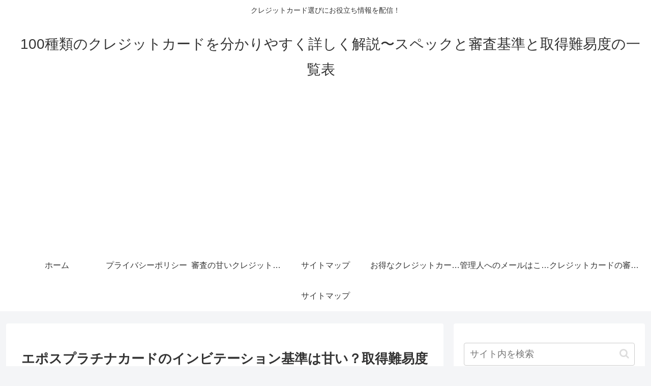

--- FILE ---
content_type: text/html; charset=UTF-8
request_url: https://books-euro.com/wp-admin/admin-ajax.php
body_size: -26
content:
30248.a5182dcd4615edfcb9ad0921ca634909

--- FILE ---
content_type: text/html; charset=utf-8
request_url: https://www.google.com/recaptcha/api2/aframe
body_size: 270
content:
<!DOCTYPE HTML><html><head><meta http-equiv="content-type" content="text/html; charset=UTF-8"></head><body><script nonce="9TtC4zORJZmHihm8GOrcFQ">/** Anti-fraud and anti-abuse applications only. See google.com/recaptcha */ try{var clients={'sodar':'https://pagead2.googlesyndication.com/pagead/sodar?'};window.addEventListener("message",function(a){try{if(a.source===window.parent){var b=JSON.parse(a.data);var c=clients[b['id']];if(c){var d=document.createElement('img');d.src=c+b['params']+'&rc='+(localStorage.getItem("rc::a")?sessionStorage.getItem("rc::b"):"");window.document.body.appendChild(d);sessionStorage.setItem("rc::e",parseInt(sessionStorage.getItem("rc::e")||0)+1);localStorage.setItem("rc::h",'1763330076052');}}}catch(b){}});window.parent.postMessage("_grecaptcha_ready", "*");}catch(b){}</script></body></html>